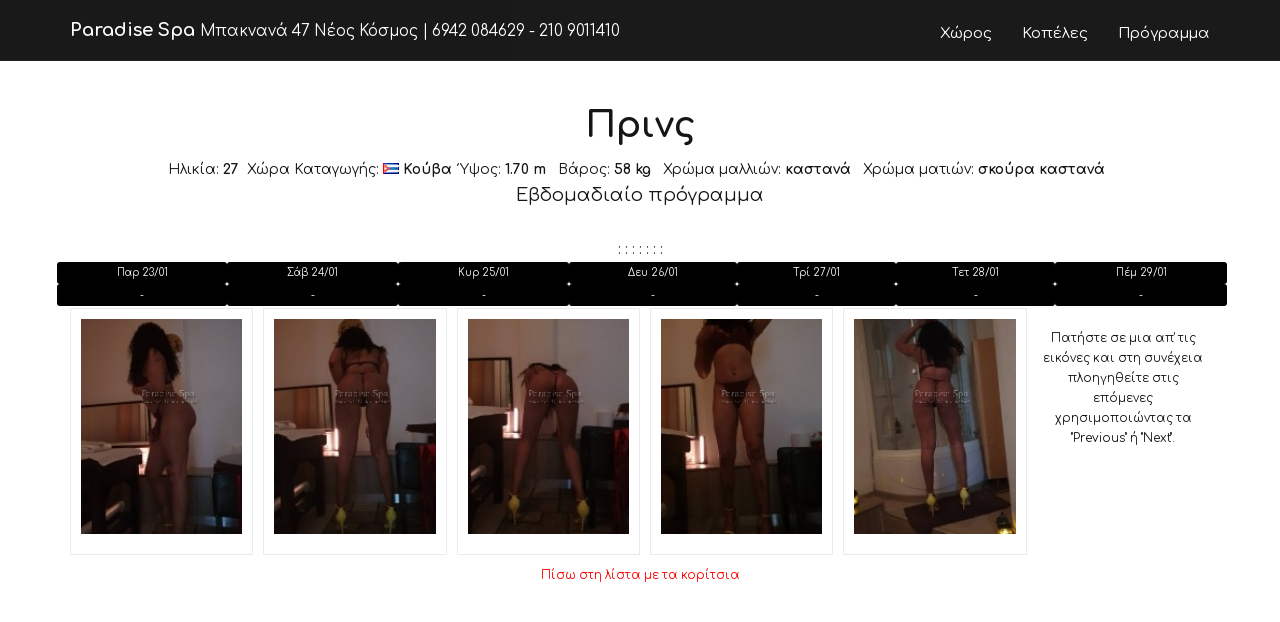

--- FILE ---
content_type: text/html; charset=UTF-8
request_url: https://www.mpaknana47.net/girls/prins21
body_size: 3580
content:
<!DOCTYPE html>
<!--[if lt IE 7 ]><html class="ie ie6" lang="en"> <![endif]-->
<!--[if IE 7 ]><html class="ie ie7" lang="en"> <![endif]-->
<!--[if IE 8 ]><html class="ie ie8" lang="en"> <![endif]-->
<!--[if (gte IE 9)|!(IE)]><!-->
<html lang="en">
<!--<![endif]-->
<head>
    <meta charset="utf-8">
    <meta name="viewport" content="width=device-width, initial-scale=1, maximum-scale=1">
	<meta name="robots" content="index, follow"/>
	<title>&Pi;&rho;&iota;&nu;&sigmaf; - Paradise Spa, &Mu;&pi;&alpha;&kappa;&nu;&alpha;&nu;ά 47, &Nu;έ&omicron;&sigmaf; &Kappa;ό&sigma;&mu;&omicron;&sigmaf;</title>
	<meta name="description" content="&Alpha;&iota;&sigma;&theta;&eta;&sigma;&iota;&alpha;&kappa;ό &mu;&alpha;&sigma;ά&zeta; &alpha;&pi;ό &tau;&eta;&nu; &Pi;&rho;&iota;&nu;&sigmaf; &sigma;&tau;&omicron; &mu;&alpha;&sigma;&alpha;&tau;&zeta;ί&delta;&iota;&kappa;&omicron; &Mu;&pi;&alpha;&kappa;&nu;&alpha;&nu;ά 47">

    <meta property="og:type" content="article" />
    <meta property="og:title" content="&Pi;&rho;&iota;&nu;&sigmaf;" />

    <meta property="og:image" content="https://www.mpaknana47.net/assets/images/girls/150x200/641984819732b_4500_prins21.jpg" />

    <meta property="og:description" content="&Alpha;&iota;&sigma;&theta;&eta;&sigma;&iota;&alpha;&kappa;ό &mu;&alpha;&sigma;ά&zeta; &alpha;&pi;ό &tau;&eta;&nu; &Pi;&rho;&iota;&nu;&sigmaf; &sigma;&tau;&omicron; &mu;&alpha;&sigma;&alpha;&tau;&zeta;ί&delta;&iota;&kappa;&omicron; &Mu;&pi;&alpha;&kappa;&nu;&alpha;&nu;ά 47" />
    <meta property="og:url" content="https://www.mpaknana47.net/girls/prins21" />
    <meta property="og:site_name" content="Studios" />

    <meta name="twitter:card" content="summary" />
    <meta name="twitter:title" content="&Pi;&rho;&iota;&nu;&sigmaf;" />
    <meta name="twitter:description" content="&Alpha;&iota;&sigma;&theta;&eta;&sigma;&iota;&alpha;&kappa;ό &mu;&alpha;&sigma;ά&zeta; &alpha;&pi;ό &tau;&eta;&nu; &Pi;&rho;&iota;&nu;&sigmaf; &sigma;&tau;&omicron; &mu;&alpha;&sigma;&alpha;&tau;&zeta;ί&delta;&iota;&kappa;&omicron; &Mu;&pi;&alpha;&kappa;&nu;&alpha;&nu;ά 47" />
    <meta name="twitter:image" content="https://www.mpaknana47.net/assets/images/girls/150x200/641984819732b_4500_prins21.jpg" />

    <meta name="twitter:url" content="https://www.mpaknana47.net/girls/prins21" />
    
    <!--[if IE]>
        <meta http-equiv="X-UA-Compatible" content="IE=edge,chrome=1">
        <![endif]-->
   <title>Πρινς - Paradise Spa, Μπακνανά 47, Νέος Κόσμος</title>
    <!--REQUIRED STYLE SHEETS-->
    <!-- BOOTSTRAP CORE STYLE CSS -->
    <link href="https://www.mpaknana47.net/assets/studios/mpaknana47_net/css/bootstrap.css" rel="stylesheet" />
    <!-- FONTAWESOME STYLE CSS -->
    <link href="https://www.mpaknana47.net/assets/studios/mpaknana47_net/css/font-awesome.min.css" rel="stylesheet" />
    <!-- CUSTOM STYLE CSS -->
    <link href="https://www.mpaknana47.net/assets/studios/mpaknana47_net/css/style.css" rel="stylesheet" />
	 <link href="https://www.mpaknana47.net/assets/lightbox/css/lightbox.css" rel="stylesheet" /> 
    <!-- GOOGLE FONT -->
    <link href='https://fonts.googleapis.com/css?family=Ruluko' rel='stylesheet' type='text/css' />
    <link href="https://www.mpaknana47.net/assets/css/flags.css" rel="stylesheet">
    <!-- HTML5 shim and Respond.js IE8 support of HTML5 elements and media queries -->
    <!--[if lt IE 9]>
      <script src="https://oss.maxcdn.com/libs/html5shiv/3.7.0/html5shiv.js"></script>
      <script src="https://oss.maxcdn.com/libs/respond.js/1.3.0/respond.min.js"></script>
    <![endif]-->
    <link href="https://fonts.googleapis.com/css?family=Comfortaa:400,700" rel="stylesheet">

    <link href="//vjs.zencdn.net/5.19.2/video-js.css" rel="stylesheet">
    <script src="//vjs.zencdn.net/5.19.2/video.js"></script>
    <script src="//cdn.sc.gl/videojs-hotkeys/0.2/videojs.hotkeys.min.js"></script>
</head>
<body>
    <!-- Navigation -->
    <nav class="navbar navbar-inverse navbar-fixed-top" role="navigation">
        <div class="container">
            <div class="navbar-header">
                <button type="button" class="navbar-toggle" data-toggle="collapse" data-target=".navbar-ex1-collapse">
                    <span class="sr-only">Toggle navigation</span>
                    <span class="icon-bar"></span>
                    <span class="icon-bar"></span>
                    <span class="icon-bar"></span>
                </button>
                <a class="navbar-brand" href="https://www.mpaknana47.net">
					<!--<img src="https://www.mpaknana47.net/assets/studios/mpaknana47_net/img/DBA_468x60.gif" />-->
					<strong>Paradise Spa</strong> <small class="hidden-xs ">Μπακνανά 47 Νέος Κόσμος |  6942 084629 - 210 9011410</small>
				</a>
            </div>
            <!-- Collect the nav links for toggling -->
            <div class="collapse navbar-collapse navbar-ex1-collapse">
                <ul class="nav navbar-nav navbar-right">
                    
                    <li><a href="https://www.mpaknana47.net#enviroment">Χώρος</a>
                    </li>
                    <li><a href="https://www.mpaknana47.net#girls">Κοπέλες</a>
                    </li>
                    <li><a href="https://www.mpaknana47.net#schedules">Πρόγραμμα</a>
                    </li>
                  <!--  <li><a href="http://www.dba-massage.net#services">Υπηρεσίες</a>
                    </li>-->
                    
                </ul>
            </div>
            <!-- /.navbar-collapse -->
        </div>
        <!-- /.container -->
    </nav>
    <!--End Navigation -->


    
<section id="main_content">
    <div class="container">
        <div class="row text-center pad-row">

                        <br />
            <div class="girl_name">
                Πρινς                            </div>
            <table align="center" class="girl_info_table">
                                <tr>
                                            <td class="girl_age">
                            &Eta;&lambda;&iota;&kappa;ί&alpha;: <strong>27</strong>&nbsp;&nbsp;
                        </td>
                    
                                                                        <td class="girl_country">
                        
                        &Chi;ώ&rho;&alpha; &Kappa;&alpha;&tau;&alpha;&gamma;&omega;&gamma;ή&sigmaf;: <img class="flag flag-cu" src="https://www.mpaknana47.net/assets/images/blank.gif" /> <strong>&Kappa;&omicron;ύ&beta;&alpha;</strong>&nbsp;&nbsp;
                        </td>
                    
                    <td>
                                                    Ύ&psi;&omicron;&sigmaf;: <strong>1.70 m</strong>&nbsp;&nbsp;
                        
                                                    &Beta;ά&rho;&omicron;&sigmaf;: <strong>58 kg</strong>&nbsp;&nbsp;
                        
                                                    &Chi;&rho;ώ&mu;&alpha; &mu;&alpha;&lambda;&lambda;&iota;ώ&nu;: <strong>&kappa;&alpha;&sigma;&tau;&alpha;&nu;ά</strong>&nbsp;&nbsp;
                        
                                                    &Chi;&rho;ώ&mu;&alpha; &mu;&alpha;&tau;&iota;ώ&nu;: <strong>&sigma;&kappa;&omicron;ύ&rho;&alpha; &kappa;&alpha;&sigma;&tau;&alpha;&nu;ά</strong>&nbsp;&nbsp;
                        
                                            </td>
                </tr>
            </table>
            <table class="girl_info_table">
                
                                                 </table>
                        <p class="girlpage_title">Eβδομαδιαίο πρόγραμμα</p>
            <div class="table-responsive">
                <table class="scheduletable" cellpadding="3">
    <tbody>
		        <tr class="schedulebg2">
			                <td align="center">&Pi;&alpha;&rho; 23/01</td>
                            <td align="center">&Sigma;ά&beta; 24/01</td>
                            <td align="center">&Kappa;&upsilon;&rho; 25/01</td>
                            <td align="center">&Delta;&epsilon;&upsilon; 26/01</td>
                            <td align="center">&Tau;&rho;ί 27/01</td>
                            <td align="center">&Tau;&epsilon;&tau; 28/01</td>
                            <td align="center">&Pi;έ&mu; 29/01</td>
                    </tr>
        <tr class="schedulebg2">
            
            :
                                <td valign="middle" align="center">
                                    -
                                </td>
			:
                                <td valign="middle" align="center">
                                    -
                                </td>
			:
                                <td valign="middle" align="center">
                                    -
                                </td>
			:
                                <td valign="middle" align="center">
                                    -
                                </td>
			:
                                <td valign="middle" align="center">
                                    -
                                </td>
			:
                                <td valign="middle" align="center">
                                    -
                                </td>
			:
                                <td valign="middle" align="center">
                                    -
                                </td>
			        </tr>
    </tbody>
</table>
            </div>

            
            <div class="col-md-12 col-sm-12" >
                <ul class="portfolio-items">
                                        <li class="portfolio-item col-md-2">
                        <div class="item-main">
                            <div class="portfolio-image">
                                <a href="https://www.mpaknana47.net/assets/images/girls/641984819732b_4500_prins21.jpg?c=1769266638" rel="lightbox[studio]"><img width="100" src="https://www.mpaknana47.net/assets/images/girls/150x200/641984819732b_4500_prins21.jpg?c=1769266638" /></a>
                            </div>

                        </div>
                    </li>

                                        <li class="portfolio-item col-md-2">
                        <div class="item-main">
                            <div class="portfolio-image">
                                <a href="https://www.mpaknana47.net/assets/images/girls/64198482b5a88_4500_prins21.jpg?c=1769266638" rel="lightbox[studio]"><img width="100" src="https://www.mpaknana47.net/assets/images/girls/150x200/64198482b5a88_4500_prins21.jpg?c=1769266638" /></a>
                            </div>

                        </div>
                    </li>

                                        <li class="portfolio-item col-md-2">
                        <div class="item-main">
                            <div class="portfolio-image">
                                <a href="https://www.mpaknana47.net/assets/images/girls/64198483d5222_4500_prins21.jpg?c=1769266638" rel="lightbox[studio]"><img width="100" src="https://www.mpaknana47.net/assets/images/girls/150x200/64198483d5222_4500_prins21.jpg?c=1769266638" /></a>
                            </div>

                        </div>
                    </li>

                                        <li class="portfolio-item col-md-2">
                        <div class="item-main">
                            <div class="portfolio-image">
                                <a href="https://www.mpaknana47.net/assets/images/girls/64198484eaa2b_4500_prins21.jpg?c=1769266638" rel="lightbox[studio]"><img width="100" src="https://www.mpaknana47.net/assets/images/girls/150x200/64198484eaa2b_4500_prins21.jpg?c=1769266638" /></a>
                            </div>

                        </div>
                    </li>

                                        <li class="portfolio-item col-md-2">
                        <div class="item-main">
                            <div class="portfolio-image">
                                <a href="https://www.mpaknana47.net/assets/images/girls/6419848633ea9_4500_prins21.jpg?c=1769266638" rel="lightbox[studio]"><img width="100" src="https://www.mpaknana47.net/assets/images/girls/150x200/6419848633ea9_4500_prins21.jpg?c=1769266638" /></a>
                            </div>

                        </div>
                    </li>

                                    </ul>
                <br />
                <font class="small">Πατήστε σε μια απ' τις εικόνες και στη συνέχεια πλοηγηθείτε στις επόμενες χρησιμοποιώντας τα "Previous" ή "Next".</font>
            </div>
            <br />
            <a href="http://www.mpaknana47.com#girls" class="small">Πίσω στη λίστα με τα κορίτσια</a>

        </div>
    </div>
</section >
<!--End Contact Section -->
    <!--footer Section -->
    <div class="for-full-back " id="footer">
	     <div class="container">
			<div class="google-maps" style="height:300px;text-align:left;margin-bottom:20px;">
					<iframe src="https://www.google.com/maps/embed?pb=!1m18!1m12!1m3!1d3146.029259672229!2d23.723709415322745!3d37.95310277972737!2m3!1f0!2f0!3f0!3m2!1i1024!2i768!4f13.1!3m3!1m2!1s0x14a1bda83e8ad37d%3A0xd5cbcfc6d18a3615!2sMpaknana%2047%2C%20Athina%20117%2044%2C%20Greece!5e0!3m2!1sen!2srs!4v1648463837236!5m2!1sen!2srs" width="800" height="300" style="border:0;" allowfullscreen="" loading="lazy" referrerpolicy="no-referrer-when-downgrade"></iframe>
			</div>
		    <span >
		    &copy 2026 Paradise Spa
		    </span>
		    6942 084629 - 210 9011410        
	    </div> 
    </div>
    <!--End footer Section -->
    <!-- JAVASCRIPT FILES PLACED AT THE BOTTOM TO REDUCE THE LOADING TIME  -->
    <!-- CORE JQUERY  -->
    <script src="https://www.mpaknana47.net/assets/studios/mpaknana47_net/plugins/jquery-1.10.2.js"></script>
    <!-- BOOTSTRAP CORE SCRIPT   -->
    <script src="https://www.mpaknana47.net/assets/studios/mpaknana47_net/plugins/bootstrap.js"></script>
    <!-- CUSTOM SCRIPTS -->
    <script src="https://www.mpaknana47.net/assets/studios/mpaknana47_net/js/custom.js"></script>
	<script type="text/javascript" src="https://www.mpaknana47.net/assets/lightbox/js/prototype.js"></script>
		<script type="text/javascript" src="https://www.mpaknana47.net/assets/lightbox/js/scriptaculous.js?load=effects"></script>
		<script type="text/javascript" src="https://www.mpaknana47.net/assets/lightbox/js/lightbox.js"></script>

		<script type="text/javascript" src="https://www.mpaknana47.net/assets/js/boucustom.checknow.js"></script>
	<!-- Google tag (gtag.js) -->
<script async src="https://www.googletagmanager.com/gtag/js?id=G-G8NW9RRX05"></script>
<script>
  window.dataLayer = window.dataLayer || [];
  function gtag(){dataLayer.push(arguments);}
  gtag('js', new Date());

  gtag('config', 'G-G8NW9RRX05');
</script>
<script defer src="https://static.cloudflareinsights.com/beacon.min.js/vcd15cbe7772f49c399c6a5babf22c1241717689176015" integrity="sha512-ZpsOmlRQV6y907TI0dKBHq9Md29nnaEIPlkf84rnaERnq6zvWvPUqr2ft8M1aS28oN72PdrCzSjY4U6VaAw1EQ==" data-cf-beacon='{"version":"2024.11.0","token":"362251aac38749afa1c6fbc30857b941","r":1,"server_timing":{"name":{"cfCacheStatus":true,"cfEdge":true,"cfExtPri":true,"cfL4":true,"cfOrigin":true,"cfSpeedBrain":true},"location_startswith":null}}' crossorigin="anonymous"></script>
</body>
</html>


--- FILE ---
content_type: text/css
request_url: https://www.mpaknana47.net/assets/studios/mpaknana47_net/css/style.css
body_size: 833
content:
/*=======================================
    GENERAL STYLES
==================================================*/
body {
    font-family: 'Comfortaa', cursive;
    font-size:14px;
    margin-top:40px;
    color:#161616;
}

a { color:#f00; text-decoration: none; }
a:hover { color:#f00; }

.nav a {
    color:#ffffff !important;
}
.navbar-header a {
    color:#ffffff !important;
    padding-right:100px;
	height:60px !important;
	padding:0 !important;
}

.navbar-nav > li > a {
	padding-top:24px !important;
}

.navbar > .container .navbar-brand, .navbar > .container-fluid .navbar-brand
{ padding:0 !important;
	margin:0 !important;
 }

.text-center {
    text-align:center;
}

h1, h2, h3, h4, h5, h6 {
   font-family: 'Comfortaa', cursive;
}

h1 {
    margin-top:20px;
    line-height:40px;
     color: #000;
     font-size:25px ;
    font-weight:900!important;
    color:#161616;
}
h3 {
    line-height:30px;
    padding-bottom:20px;
}
h4 {
    line-height:20px;
    padding-bottom:20px;
    font-size: 14px;
}

p {
    font-weight:300;
    line-height:30px;
    padding-bottom:20px;
}

.space-pad {
    padding-bottom:50px;
}


section {
    padding-top:30px;
    padding-bottom:40px;
}


/*=======================================
    COLOR CODES
==================================================*/
.color-white {
   background-color:#fff!important;
}

.color-light {
   background-color:#F8F8F8!important;
}
.color-blue {
    color: #00A9DF;
}
/*=======================================
    HEADER STYLES
==================================================*/
#home {
    padding:20px 40px 130px 40px;
}
.head-main {
    font-size:120px !important;
    font-weight:900!important;
    color:#585858!important;
    padding:200px 20px 20px 20px;
}

/*=======================================
    NAVIGATION STYLES
==================================================*/


nav {
	position: absolute;
	width: 100%;
    background: #fff;
    z-index:99;
}
.fixed {
	position: fixed; 
	top: 0; 
	min-height: 50px; 
	z-index: 99;
}

.navbar-inverse {
	background-color: #000;
	margin-bottom: 30px;
	opacity: 0.9;
    filter: alpha(opacity=90);
}

/*=======================================
    ABOUT STYLES
==================================================*/

.about-div {
	width: 100%;
min-height: 100px;
box-shadow: none;
border: 0;
padding: 50px 20px 30px 20px;
margin-bottom:20px;
}
/*=======================================
    FREE TEXT STYLES
==================================================*/
.free-div {
    width: 100%;
min-height: 100px;
box-shadow: none;
border: 0;
padding: 50px 20px 30px 20px;
margin-bottom:20px;
}

/*=======================================
    CONTACT STYLES
==================================================*/
.contact-cls {
    font-size:20px;
    line-height:40px;
}
/*=======================================
    FOOTER STYLES
==================================================*/

#footer {
    background-color:#000;
    color:#fff;
    padding:20px 50px 20px 50px;
    text-align:right;
}

/*    PORTFOLIO STYLES*/

.portfolio-items {
  list-style: none;
  padding: 0;
  margin: 0;
}
.portfolio-items {
  margin-right: -20px;
}
.portfolio-items > li {
  float: left;
  padding: 0;
  margin: 0;
}

.portfolio-items.col-3 > li {
  width: 33%;
}

.portfolio-item .item-main {
  margin: 0 10px 10px 0;
  text-align: center;
  background: #fff;
  padding: 10px;
  border:1px solid #E8EAEE;
  
}
.portfolio-item img {
  width: 100%;
  margin-bottom: 10px;
}
.portfolio-item .portfolio-image {
  position: relative;
}

.portfolio-image a { font-size:17px; }

.portfolio-item h5 {
  margin: 0;
padding: 30px 0 30px 0;
background-color: #000;
color: #fff;
font-size: 20px;
}
.portfolio-item .overlay {
  position: absolute;
  top: 0;
  left: 0;
  width: 100%;
  height: 100%;
  opacity: 0;
  background-color: rgba(177, 166, 255, 1);
  text-align: center;
  vertical-align: middle;
  -webkit-transition: opacity 300ms;
  -moz-transition: opacity 300ms;
  -o-transition: opacity 300ms;
  transition: opacity 300ms;
}
.portfolio-item .overlay .preview {
  position: relative;
  top: 50%;
  display: inline-block;
  margin-top: -20px;
}

.girlpage_title { font-size: 18px; }
.portfolio-item:hover .overlay {
  opacity: 1;
}

a.navbar-brand { line-height: 60px; }

#environment { margin-top:40px; }

a.schedule-links:link, a.schedule-links:visited
{
	font-size: 11px;
	font-weight: normal;
	text-decoration: underline;
	color:#FFF;
}

a.schedule-links:hover
{
	text-decoration:none;
	color:#cc9966;
}


/* schedule */
.scheduletable { text-align:left; width: 100%; padding:4px 0; margin: 2px; margin-left:2px; font-size: 1rem; color: #ffffff; }
.scheduletable td { padding:4px; }
.schedulebg1 { color: #ffffff; font-size: 1rem; }
.schedulebg2 { background-color: #000; }
.schedulefont1 { color:#ffffff; font-size: 1rem;}
.schedulefont2 { color:#ffffff; font-size: 1rem; }

.scheduletable td {
    padding: 4px;
    -webkit-border-radius: 3px;
    border-radius: 3px;
}

.girl_name { Font-size:36px; font-weight: bold; line-height: 70px; }

.navbar-inverse .navbar-nav > li > a { font-size: 15px; }
.navbar-inverse .navbar-nav > li > a:hover { text-decoration: underline; }

--- FILE ---
content_type: text/css
request_url: https://www.mpaknana47.net/assets/css/flags.css
body_size: 580
content:
.flag {
  width: 16px;
  height: 11px;
  background: url("../images/flags/flags.png") no-repeat;
  margin-top: -0.18em;
  display: inline-block;
}
.flag.flag-ad {
  background-position: -16px 0;
}
.flag.flag-ae {
  background-position: -32px 0;
}
.flag.flag-af {
  background-position: -48px 0;
}
.flag.flag-ag {
  background-position: -64px 0;
}
.flag.flag-ai {
  background-position: -80px 0;
}
.flag.flag-al {
  background-position: -96px 0;
}
.flag.flag-am {
  background-position: -112px 0;
}
.flag.flag-an {
  background-position: -128px 0;
}
.flag.flag-ao {
  background-position: -144px 0;
}
.flag.flag-ar {
  background-position: -160px 0;
}
.flag.flag-as {
  background-position: -176px 0;
}
.flag.flag-at {
  background-position: -192px 0;
}
.flag.flag-au {
  background-position: -208px 0;
}
.flag.flag-aw {
  background-position: -224px 0;
}
.flag.flag-az {
  background-position: -240px 0;
}
.flag.flag-ba {
  background-position: 0 -11px;
}
.flag.flag-bb {
  background-position: -16px -11px;
}
.flag.flag-bd {
  background-position: -32px -11px;
}
.flag.flag-be {
  background-position: -48px -11px;
}
.flag.flag-bf {
  background-position: -64px -11px;
}
.flag.flag-bg {
  background-position: -80px -11px;
}
.flag.flag-bh {
  background-position: -96px -11px;
}
.flag.flag-bi {
  background-position: -112px -11px;
}
.flag.flag-bj {
  background-position: -128px -11px;
}
.flag.flag-bm {
  background-position: -144px -11px;
}
.flag.flag-bn {
  background-position: -160px -11px;
}
.flag.flag-bo {
  background-position: -176px -11px;
}
.flag.flag-br {
  background-position: -192px -11px;
}
.flag.flag-bs {
  background-position: -208px -11px;
}
.flag.flag-bt {
  background-position: -224px -11px;
}
.flag.flag-bv {
  background-position: -240px -11px;
}
.flag.flag-bw {
  background-position: 0 -22px;
}
.flag.flag-by {
  background-position: -16px -22px;
}
.flag.flag-bz {
  background-position: -32px -22px;
}
.flag.flag-ca {
  background-position: -48px -22px;
}
.flag.flag-catalonia {
  background-position: -64px -22px;
}
.flag.flag-cd {
  background-position: -80px -22px;
}
.flag.flag-cf {
  background-position: -96px -22px;
}
.flag.flag-cg {
  background-position: -112px -22px;
}
.flag.flag-ch {
  background-position: -128px -22px;
}
.flag.flag-ci {
  background-position: -144px -22px;
}
.flag.flag-ck {
  background-position: -160px -22px;
}
.flag.flag-cl {
  background-position: -176px -22px;
}
.flag.flag-cm {
  background-position: -192px -22px;
}
.flag.flag-cn {
  background-position: -208px -22px;
}
.flag.flag-co {
  background-position: -224px -22px;
}
.flag.flag-cr {
  background-position: -240px -22px;
}
.flag.flag-cu {
  background-position: 0 -33px;
}
.flag.flag-cv {
  background-position: -16px -33px;
}
.flag.flag-cw {
  background-position: -32px -33px;
}
.flag.flag-cy {
  background-position: -48px -33px;
}
.flag.flag-cz {
  background-position: -64px -33px;
}
.flag.flag-de {
  background-position: -80px -33px;
}
.flag.flag-dj {
  background-position: -96px -33px;
}
.flag.flag-dk {
  background-position: -112px -33px;
}
.flag.flag-dm {
  background-position: -128px -33px;
}
.flag.flag-do {
  background-position: -144px -33px;
}
.flag.flag-dz {
  background-position: -160px -33px;
}
.flag.flag-ec {
  background-position: -176px -33px;
}
.flag.flag-ee {
  background-position: -192px -33px;
}
.flag.flag-eg {
  background-position: -208px -33px;
}
.flag.flag-eh {
  background-position: -224px -33px;
}
.flag.flag-england {
  background-position: -240px -33px;
}
.flag.flag-er {
  background-position: 0 -44px;
}
.flag.flag-es {
  background-position: -16px -44px;
}
.flag.flag-et {
  background-position: -32px -44px;
}
.flag.flag-eu {
  background-position: -48px -44px;
}
.flag.flag-fi {
  background-position: -64px -44px;
}
.flag.flag-fj {
  background-position: -80px -44px;
}
.flag.flag-fk {
  background-position: -96px -44px;
}
.flag.flag-fm {
  background-position: -112px -44px;
}
.flag.flag-fo {
  background-position: -128px -44px;
}
.flag.flag-fr {
  background-position: -144px -44px;
}
.flag.flag-ga {
  background-position: -160px -44px;
}
.flag.flag-gb {
  background-position: -176px -44px;
}
.flag.flag-gd {
  background-position: -192px -44px;
}
.flag.flag-ge {
  background-position: -208px -44px;
}
.flag.flag-gf {
  background-position: -224px -44px;
}
.flag.flag-gg {
  background-position: -240px -44px;
}
.flag.flag-gh {
  background-position: 0 -55px;
}
.flag.flag-gi {
  background-position: -16px -55px;
}
.flag.flag-gl {
  background-position: -32px -55px;
}
.flag.flag-gm {
  background-position: -48px -55px;
}
.flag.flag-gn {
  background-position: -64px -55px;
}
.flag.flag-gp {
  background-position: -80px -55px;
}
.flag.flag-gq {
  background-position: -96px -55px;
}
.flag.flag-gr {
  background-position: -112px -55px;
}
.flag.flag-gs {
  background-position: -128px -55px;
}
.flag.flag-gt {
  background-position: -144px -55px;
}
.flag.flag-gu {
  background-position: -160px -55px;
}
.flag.flag-gw {
  background-position: -176px -55px;
}
.flag.flag-gy {
  background-position: -192px -55px;
}
.flag.flag-hk {
  background-position: -208px -55px;
}
.flag.flag-hm {
  background-position: -224px -55px;
}
.flag.flag-hn {
  background-position: -240px -55px;
}
.flag.flag-hr {
  background-position: 0 -66px;
}
.flag.flag-ht {
  background-position: -16px -66px;
}
.flag.flag-hu {
  background-position: -32px -66px;
}
.flag.flag-ic {
  background-position: -48px -66px;
}
.flag.flag-id {
  background-position: -64px -66px;
}
.flag.flag-ie {
  background-position: -80px -66px;
}
.flag.flag-il {
  background-position: -96px -66px;
}
.flag.flag-im {
  background-position: -112px -66px;
}
.flag.flag-in {
  background-position: -128px -66px;
}
.flag.flag-io {
  background-position: -144px -66px;
}
.flag.flag-iq {
  background-position: -160px -66px;
}
.flag.flag-ir {
  background-position: -176px -66px;
}
.flag.flag-is {
  background-position: -192px -66px;
}
.flag.flag-it {
  background-position: -208px -66px;
}
.flag.flag-je {
  background-position: -224px -66px;
}
.flag.flag-jm {
  background-position: -240px -66px;
}
.flag.flag-jo {
  background-position: 0 -77px;
}
.flag.flag-jp {
  background-position: -16px -77px;
}
.flag.flag-ke {
  background-position: -32px -77px;
}
.flag.flag-kg {
  background-position: -48px -77px;
}
.flag.flag-kh {
  background-position: -64px -77px;
}
.flag.flag-ki {
  background-position: -80px -77px;
}
.flag.flag-km {
  background-position: -96px -77px;
}
.flag.flag-kn {
  background-position: -112px -77px;
}
.flag.flag-kp {
  background-position: -128px -77px;
}
.flag.flag-kr {
  background-position: -144px -77px;
}
.flag.flag-kurdistan {
  background-position: -160px -77px;
}
.flag.flag-kw {
  background-position: -176px -77px;
}
.flag.flag-ky {
  background-position: -192px -77px;
}
.flag.flag-kz {
  background-position: -208px -77px;
}
.flag.flag-la {
  background-position: -224px -77px;
}
.flag.flag-lb {
  background-position: -240px -77px;
}
.flag.flag-lc {
  background-position: 0 -88px;
}
.flag.flag-li {
  background-position: -16px -88px;
}
.flag.flag-lk {
  background-position: -32px -88px;
}
.flag.flag-lr {
  background-position: -48px -88px;
}
.flag.flag-ls {
  background-position: -64px -88px;
}
.flag.flag-lt {
  background-position: -80px -88px;
}
.flag.flag-lu {
  background-position: -96px -88px;
}
.flag.flag-lv {
  background-position: -112px -88px;
}
.flag.flag-ly {
  background-position: -128px -88px;
}
.flag.flag-ma {
  background-position: -144px -88px;
}
.flag.flag-mc {
  background-position: -160px -88px;
}
.flag.flag-md {
  background-position: -176px -88px;
}
.flag.flag-me {
  background-position: -192px -88px;
}
.flag.flag-mg {
  background-position: -208px -88px;
}
.flag.flag-mh {
  background-position: -224px -88px;
}
.flag.flag-mk {
  background-position: -240px -88px;
}
.flag.flag-ml {
  background-position: 0 -99px;
}
.flag.flag-mm {
  background-position: -16px -99px;
}
.flag.flag-mn {
  background-position: -32px -99px;
}
.flag.flag-mo {
  background-position: -48px -99px;
}
.flag.flag-mp {
  background-position: -64px -99px;
}
.flag.flag-mq {
  background-position: -80px -99px;
}
.flag.flag-mr {
  background-position: -96px -99px;
}
.flag.flag-ms {
  background-position: -112px -99px;
}
.flag.flag-mt {
  background-position: -128px -99px;
}
.flag.flag-mu {
  background-position: -144px -99px;
}
.flag.flag-mv {
  background-position: -160px -99px;
}
.flag.flag-mw {
  background-position: -176px -99px;
}
.flag.flag-mx {
  background-position: -192px -99px;
}
.flag.flag-my {
  background-position: -208px -99px;
}
.flag.flag-mz {
  background-position: -224px -99px;
}
.flag.flag-na {
  background-position: -240px -99px;
}
.flag.flag-nc {
  background-position: 0 -110px;
}
.flag.flag-ne {
  background-position: -16px -110px;
}
.flag.flag-nf {
  background-position: -32px -110px;
}
.flag.flag-ng {
  background-position: -48px -110px;
}
.flag.flag-ni {
  background-position: -64px -110px;
}
.flag.flag-nl {
  background-position: -80px -110px;
}
.flag.flag-no {
  background-position: -96px -110px;
}
.flag.flag-np {
  background-position: -112px -110px;
}
.flag.flag-nr {
  background-position: -128px -110px;
}
.flag.flag-nu {
  background-position: -144px -110px;
}
.flag.flag-nz {
  background-position: -160px -110px;
}
.flag.flag-om {
  background-position: -176px -110px;
}
.flag.flag-pa {
  background-position: -192px -110px;
}
.flag.flag-pe {
  background-position: -208px -110px;
}
.flag.flag-pf {
  background-position: -224px -110px;
}
.flag.flag-pg {
  background-position: -240px -110px;
}
.flag.flag-ph {
  background-position: 0 -121px;
}
.flag.flag-pk {
  background-position: -16px -121px;
}
.flag.flag-pl {
  background-position: -32px -121px;
}
.flag.flag-pm {
  background-position: -48px -121px;
}
.flag.flag-pn {
  background-position: -64px -121px;
}
.flag.flag-pr {
  background-position: -80px -121px;
}
.flag.flag-ps {
  background-position: -96px -121px;
}
.flag.flag-pt {
  background-position: -112px -121px;
}
.flag.flag-pw {
  background-position: -128px -121px;
}
.flag.flag-py {
  background-position: -144px -121px;
}
.flag.flag-qa {
  background-position: -160px -121px;
}
.flag.flag-re {
  background-position: -176px -121px;
}
.flag.flag-ro {
  background-position: -192px -121px;
}
.flag.flag-rs {
  background-position: -208px -121px;
}
.flag.flag-ru {
  background-position: -224px -121px;
}
.flag.flag-rw {
  background-position: -240px -121px;
}
.flag.flag-sa {
  background-position: 0 -132px;
}
.flag.flag-sb {
  background-position: -16px -132px;
}
.flag.flag-sc {
  background-position: -32px -132px;
}
.flag.flag-scotland {
  background-position: -48px -132px;
}
.flag.flag-sd {
  background-position: -64px -132px;
}
.flag.flag-se {
  background-position: -80px -132px;
}
.flag.flag-sg {
  background-position: -96px -132px;
}
.flag.flag-sh {
  background-position: -112px -132px;
}
.flag.flag-si {
  background-position: -128px -132px;
}
.flag.flag-sk {
  background-position: -144px -132px;
}
.flag.flag-sl {
  background-position: -160px -132px;
}
.flag.flag-sm {
  background-position: -176px -132px;
}
.flag.flag-sn {
  background-position: -192px -132px;
}
.flag.flag-so {
  background-position: -208px -132px;
}
.flag.flag-somaliland {
  background-position: -224px -132px;
}
.flag.flag-sr {
  background-position: -240px -132px;
}
.flag.flag-ss {
  background-position: 0 -143px;
}
.flag.flag-st {
  background-position: -16px -143px;
}
.flag.flag-sv {
  background-position: -32px -143px;
}
.flag.flag-sx {
  background-position: -48px -143px;
}
.flag.flag-sy {
  background-position: -64px -143px;
}
.flag.flag-sz {
  background-position: -80px -143px;
}
.flag.flag-tc {
  background-position: -96px -143px;
}
.flag.flag-td {
  background-position: -112px -143px;
}
.flag.flag-tf {
  background-position: -128px -143px;
}
.flag.flag-tg {
  background-position: -144px -143px;
}
.flag.flag-th {
  background-position: -160px -143px;
}
.flag.flag-tj {
  background-position: -176px -143px;
}
.flag.flag-tk {
  background-position: -192px -143px;
}
.flag.flag-tl {
  background-position: -208px -143px;
}
.flag.flag-tm {
  background-position: -224px -143px;
}
.flag.flag-tn {
  background-position: -240px -143px;
}
.flag.flag-to {
  background-position: 0 -154px;
}
.flag.flag-tr {
  background-position: -16px -154px;
}
.flag.flag-tt {
  background-position: -32px -154px;
}
.flag.flag-tv {
  background-position: -48px -154px;
}
.flag.flag-tw {
  background-position: -64px -154px;
}
.flag.flag-tz {
  background-position: -80px -154px;
}
.flag.flag-ua {
  background-position: -96px -154px;
}
.flag.flag-ug {
  background-position: -112px -154px;
}
.flag.flag-um {
  background-position: -128px -154px;
}
.flag.flag-us {
  background-position: -144px -154px;
}
.flag.flag-uy {
  background-position: -160px -154px;
}
.flag.flag-uz {
  background-position: -176px -154px;
}
.flag.flag-va {
  background-position: -192px -154px;
}
.flag.flag-vc {
  background-position: -208px -154px;
}
.flag.flag-ve {
  background-position: -224px -154px;
}
.flag.flag-vg {
  background-position: -240px -154px;
}
.flag.flag-vi {
  background-position: 0 -165px;
}
.flag.flag-vn {
  background-position: -16px -165px;
}
.flag.flag-vu {
  background-position: -32px -165px;
}
.flag.flag-wales {
  background-position: -48px -165px;
}
.flag.flag-wf {
  background-position: -64px -165px;
}
.flag.flag-ws {
  background-position: -80px -165px;
}
.flag.flag-ye {
  background-position: -96px -165px;
}
.flag.flag-yt {
  background-position: -112px -165px;
}
.flag.flag-za {
  background-position: -128px -165px;
}
.flag.flag-zanzibar {
  background-position: -144px -165px;
}
.flag.flag-zm {
  background-position: -160px -165px;
}
.flag.flag-zw {
  background-position: -176px -165px;
}
/* flag with span */
.flag + span {
  text-transform: capitalize;
  display: inline-block;
  max-width: 150px;
  white-space: nowrap;
  overflow: hidden;
  text-overflow: ellipsis;
  vertical-align: middle;
  margin-top: -3px;
}
@media (min-width: 768px) and (max-width: 979px) {
  .flag + span {
    max-width: 30px !important;
  }
}

--- FILE ---
content_type: text/javascript
request_url: https://www.mpaknana47.net/assets/studios/mpaknana47_net/js/custom.js
body_size: 159
content:
/*=============================================================
    Authour URI: www.binarytheme.com
    License: Commons Attribution 3.0

    http://creativecommons.org/licenses/by/3.0/

    100% To use For Personal And Commercial Use.
    IN EXCHANGE JUST GIVE US CREDITS AND TELL YOUR FRIENDS ABOUT US
   
    ========================================================  */


(function ($) {
    "use strict";
    var mainApp = {

        main_fun: function () {
            /*====================================
             CUSTOM LINKS SCROLLING FUNCTION 
            ======================================*/

            $('a[href*=#]').click(function () {
                if (location.pathname.replace(/^\//, '') == this.pathname.replace(/^\//, '')
               && location.hostname == this.hostname) {
                    var $target = $(this.hash);
                    $target = $target.length && $target
                    || $('[name=' + this.hash.slice(1) + ']');
                    if ($target.length) {
                        var targetOffset = $target.offset().top;
                        $('html,body')
                        .animate({ scrollTop: targetOffset }, 800); //set scroll speed here
                        return false;
                    }
                }
            });
          

          
            /*====================================
               WRITE YOUR SCRIPTS BELOW 
           ======================================*/


          
        },

        initialization: function () {
            mainApp.main_fun();

        }

    }
    // Initializing ///

    $(document).ready(function () {
        mainApp.main_fun();
    });

}(jQuery));





--- FILE ---
content_type: text/javascript
request_url: https://www.mpaknana47.net/assets/js/boucustom.checknow.js
body_size: -203
content:
//Checks active shifts based on client local time

jQuery(document).ready(function(){
	var now = new Date();
	jQuery('td.shift_check').each(function(index){
		td = jQuery(this);
		starts_at = new Date(td.attr('data-starts-at'));
		ends_at = new Date(td.attr('data-ends-at'));
		//td.append(now);
		if( starts_at.getTime() < now.getTime() && ends_at.getTime() > now.getTime()) {
			td.css('background','#f00');
		} 
	});
});